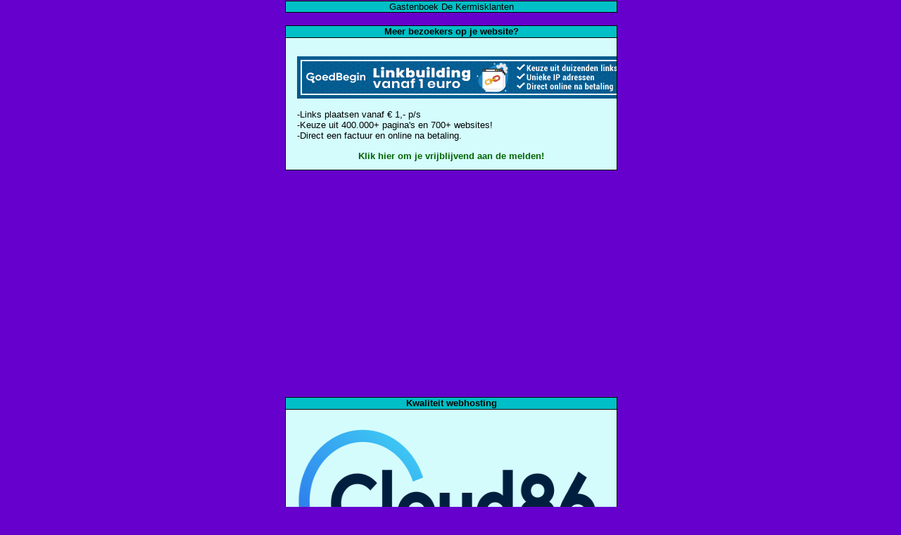

--- FILE ---
content_type: text/html; charset=UTF-8
request_url: https://www.tboek.nl/gastenboek/dekermisklanten/
body_size: 4688
content:
<!-- no-cache --><html>
	<head>
		<title>Gastenboek van dekermisklanten</title>
		<meta charset="utf-8">
		<meta http-equiv="Content-Type" content="text/html;charset=ISO 10646" />
		<meta name="Description" content="Gastenboek van dekermisklanten" />
		<style type="text/css">

/* remove default styling */
h1,h2,h3,h4,h5,h6,pre,code,p {font-size: 1em;}
dl,li,dt,dd,h1,h2,h3,h4,h5,h6,pre,form,body,html,p,blockquote,fieldset,input {margin: 0; padding: 0;}
a img,:link img,:visited img {border: none;}
address {font-style: normal;}

body {
	background: #6600CC;
	color: #000000;
	font: 10pt 'arial';
	text-align: center;
	scrollbar-3dlight-color: ;
	scrollbar-arrow-color: ;
	scrollbar-base-color: ;
	scrollbar-track-color: ;
	scrollbar-darkshadow-color: ;
	scrollbar-face-color: ;
	scrollbar-highlight-color: ;
	scrollbar-shadow-color: ;
	margin: 1px;
}

table,td {
	padding: 6px;
	font-size: 100%;
}

a {
	color: #000000;
	text-decoration:none;
}
#overall_container {
margin-left: auto; margin-right: auto;
	text-align: left;
	width: 470px;}
#container {
	text-align: left;
	width: 470px;
	
}
#buttonbar img {
margin-right: 5px;
}
#formfields {
	margin: auto;
	text-align: center;
}

#header {
	width: 470px;
	margin: 0 auto;
}

	.message-list {
		color: #000000;
	}
	.message-list a {
		color: #000000;
	}
	.chars {
		text-align:left;
		margin-top: 10px;
		color: #000000;
	}
	.chars a{
		color: #000000;
		text-decoration:none;
	}	
	
	.welcome-message {
		margin: 10px 0;
		padding: 10px;
		border: 1px solid #000000;
		background: #D4FCFD;
	}

	.ad {
		color: #000000;
	}
	
	.ad a {
		color: #000000;
		background: none;
		text-decoration:none;
	}

	.logo {
		margin: 0 auto;
		text-align: center;
	}
h1 {
	margin: 0 0 10px 0;
	font-weight: normal;
	text-align: center;
	width: 470px;
	background: #00BFC6;
	border: 1px solid #000000;
	color: #000000;
}

h2 {
  font-weight: bold;
}

h3 {
	font-weight: normal;
	font-size: 80%;
}

p {
	clear: both;
	margin: 10px 0;
}

input {
	width: 220px;
}

#content {
	width: 470px;
	text-align:left;
}

a.page {
	color: #000000;
	text-decoration:none;
}

a.page-active,
span.page-active {
	color: #000000;
	font-weight: bold;
	text-decoration:none;
}

a.new-message {
	color: #000000;
	font-weight: bold;
	text-decoration:none;
}

.messageblock {
	margin: 0;
	border: 1px solid #000000;
	width: 470px;
}
.bericht_plaatsen {
	margin: 0;
	border: 1px solid #000000;
	background: #D4FCFD;
}

	.messageblock-head {
		padding: 0px 2px 0px 2px;
		width: 466px !important;
		width: 470px;
		background: #00BFC6;
		border-bottom: 1px solid #000000;
		color: #000000;
	}
	
	.messageblock-head a {
		color: #000000;
		text-decoration:none;
	}

	.messageblock-main {
		padding: 2px;
		width: 466px !important;
		width: 470px;
		background: #D4FCFD;
		color: #000000;
		overflow-x: hidden;
	}

	.messageblock-main a{
		color: #000000;
		text-decoration:none;
	}

label {
	padding: 0 0 1em 10em;
	display: block;
	clear: both;
	color: #000000;
}



.button {
	width: 100px;
	background-color: #00BFC6;
	color: #000000;
	font-size: 100%;
	font-weight: bold;
	text-align: center;
	border: 1px solid #000000;
}

.button2 {
	text-align: center;
}

.smiley {
	text-align: center;
}

#footer {
	clear: both;
	margin: 2px 0; padding: 2px 0;
}

#footer p {
	margin: 0;
}

.feltron-ad {
	font: 10pt arial;
	margin: 10px 0; padding: 0px;
	border: 1px solid #000000;
	text-align: center;
	background: #00BFC6;
}

	.feltron-ad a {
		color: #000000;
		text-decoration:none;
	}

.bottom-ad {
	text-align: center;
	font: 10pt arial;
}

	.bottom-ad a {
	  color: #000000;
	  text-decoration:none;
	}

.reclame {
	text-align: center;
	display: block;
	clear: both;
	padding-top:10px;
}
</style>
		<script type="text/javascript" src="https://www.tboek.nl/gastenboek/button.js"></script>
		<script type="text/javascript" src="https://www.tboek.nl/gastenboek/js/common.js"></script>
		<script data-ad-client="ca-pub-6538548866625600" async src="https://pagead2.googlesyndication.com/pagead/js/adsbygoogle.js"></script>


		<script type="text/javascript" src="https://www.tboek.nl/gastenboek/pngfix.js"></script>

	</head>
	<body>

<div id="overall_container"> <!-- Start OVERALL_CONTAINER (hier valt alles in, dit is voor de alignment) -->

		<!-- Logo -->
						

		<div id="container" style="display: block"><!-- Start CONTAINER -->
			<div><!-- berichten container #1 -->
				<div id="header" style="margin-left: auto; margin-right: auto;">
					<!-- Titel -->
					<h1>Gastenboek De Kermisklanten</h1>
					<!-- Welkomst bericht -->
					
					<!-- Reclame -->
										<div style="margin-top: -7px;">
						<br>
<div width="468" style="text-align:center;">

	
								

								<div class="messageblock" style="overflow:hidden; margin-bottom: 21px;">
							<div class="messageblock-head" style="height: 1.2em;">
								<span style="float: center; font-weight: bold;"><a href="https://www.tboek.nl/informatie.php" target="_blank" rel="nofollow"><strong>Meer bezoekers op je website?</strong></a></span>
							</div>
							<div class="messageblock-main" style="clear: both;">
								<p><table><Tr><td>
								
<a href="https://www.tboek.nl/informatie.php" target="_blank" rel="nofollow">
	<IMG title="Adverteren" BORDER=0 SRC="https://www.mijnafbeeldingen.net/goedbegin/banners/Set1/46860.gif"></a><BR><BR>
								
								-Links plaatsen vanaf &euro; 1,- p/s<BR>
				-Keuze uit 400.000+ pagina's en 700+ websites!<BR>
								-Direct een factuur en online na betaling.</td></tr></table>		
			<a href="https://www.tboek.nl/informatie.php" target="_blank" rel="nofollow"><strong><font color=darkgreen>Klik hier om je vrijblijvend aan de melden!</font></strong></a>
								</p>
							</div>
						</div>		
	
								
								
<div class="messageblock" style="overflow:hidden; margin-bottom: 21px;">
							<div class="messageblock-head" style="height: 1.2em;">
								<span style="float: center; font-weight: bold;"><a href="https://www.tboek.nl/webhosting.php" target="_blank" rel="nofollow"><strong>Kwaliteit webhosting</strong></a></span>
							</div>
							<div class="messageblock-main" style="clear: both;">
								<p><table><Tr><td>
<center><a href="https://www.tboek.nl/webhosting.php" target="_blank" rel="nofollow">
	<IMG title="Adverteren" BORDER=0 SRC="https://www.tboek.nl/images/cloud86.png" width="425" height="209"></a></center>
<BR>
	- Webhosting <strong>vanaf € 1,95</strong><BR>
- Wordpress in een handomdraai<BR>
- Telefonisch bereikbaar<BR>
<strong>- Gratis verhuisservice</strong></td></tr></table>
								<a href="https://www.tboek.nl/webhosting.php" target="_blank" rel="nofollow"><font color=darkgreen><strong>Klik hier en begin</strong></font></a>
								</p>
							</div>
						</div>	
							
								
								
	
<!--<div class="messageblock" style="overflow:hidden; margin-bottom: 21px;">
							<div class="messageblock-head" style="height: 1.2em;">
								<span style="float: center; font-weight: bold;"><a href="https://www.tboek.nl/webhosting.php" target="_blank" rel="nofollow"><strong>Kwaliteit webshosting</strong></a></span>
							</div>
							<div class="messageblock-main" style="clear: both;">
								<p><table><Tr><td>-Telefonsich bereikbaar<BR>
			-Snelle reacties<BR>
			-Supersnelle SSD hosting<BR>
			-Voor welke website een gepaste oplossing<BR>
			-Al vanaf &euro; 1,95 p/m<BR>
			-Gratis verhuisservice</td></tr></table>
								<a href="https://www.tboek.nl/webhosting.php" target="_blank" rel="nofollow"><font color=darkgreen><strong>Klik hier en begin</strong></font></a>
								</p>
							</div>
						</div>-->
			

	
	
	
<!--



								<div class="messageblock" style="overflow:hidden; margin-bottom: 21px;">
							<div class="messageblock-head" style="height: 1.2em;">
								<span style="float: center; font-weight: bold;"><a href="https://www.tboek.nl/advies.php" target="_blank" rel="nofollow"><strong>Je website beter vindbaar in Google?</strong></a></span>
							</div>
							<div class="messageblock-main" style="clear: both;">
								<p><table><Tr><td>-20+ jaar ervaring<BR>
			-Grootste aanbieder van Nederland<BR>
				-Gratis SEO-check</td></tr></table>		
			<a href="https://www.tboek.nl/advies.php" target="_blank" rel="nofollow"><strong><font color=darkgreen>Klik hier voor gratis en vrijblijvend advies</font></strong></a>
								</p>
							</div>
						</div>	



<div class="messageblock-main" style="clear: both;">
<table border="0" width="502px" cellspacing="0" cellpadding="0">
	<tr>
		<td>
			
			<a href="https://www.tboek.nl/informatie.php" rel="nofollow">
				Klik hier voor MEER BEZOEKERS op je website!
				</a>
			
			</td>
	</tr>
</table>
</div>-->

</div>
<br>
					</div>
					
					<!-- Nieuw bericht -->
					
					<div style="float: left; color: #000000;">
										<a href="/gastenboek/dekermisklanten/write/" style="display: block; font-weight: bold; color: #000000">Schrijf nieuw bericht</a>
							<div style="margin-top: 2px;">
						<span class="page-active">1</span> <a href="https://www.tboek.nl/gastenboek/dekermisklanten/1/" class="page">2</a> <a href="https://www.tboek.nl/gastenboek/dekermisklanten/2/" class="page">3</a> <a href="https://www.tboek.nl/gastenboek/dekermisklanten/3/" class="page">4</a> <a href="https://www.tboek.nl/gastenboek/dekermisklanten/4/" class="page">5</a> <a href="https://www.tboek.nl/gastenboek/dekermisklanten/1/" class="page">&gt;</a> <a href="https://www.tboek.nl/gastenboek/dekermisklanten/7/" class="page">&gt;&gt;</a></div>
					</div>

					<!-- Terug naar de homepage & Aantal berichten -->
					<div style="float: right; text-align: right;">
												<div style="color: #000000"><a href="https://www.tboek.nl/gastenboek/dekermisklanten/search" style="color: #000000">Zoeken</a></div>						
													<a href="http://www.dekermisklanten.nl" style="color: #000000;">Terug naar homepage</a>
											</div>

					<!-- Header spacer -->
					<div style="clear: both; line-height: 10px;">&nbsp;</div>
				</div> <!-- Einde Header -->

				<!-- Berichten -->
				<!-- Start BERICHTEN -->
				<!-- google_ad_section_start -->
											<div class="messageblock" style="overflow:hidden; margin-bottom: 21px;"><!-- Start BERICHT -->
							<div class="messageblock-head" style="height: 1.2em;">
								<span style="float: left; font-weight: bold;">Danny van Strien </span>
								<span style="float: right; font-size: 0.8em;">05-01-26 17:21:46</span>
							</div>
							<div class="messageblock-main" style="clear: both;">
								<p>
									Succes met het Gastenboek <br />
<br />
Ex Voetballer Danny van Strien speelde in het verleden bij Amateur Clubs en Top Amateur Clubs in Eerste Elftallen en Tweede Elftallen met wisselend succes <br />
<br />
Ex Eigen voetbalteam Fc de van Strien Kanjers Hellevoetsluis Straatvoetbal Veldvoetbal Zaalvoetbal Ex Naamgever Ex Jeugd Trainer Ex Voetballer Ex Keeper Danny van Strien <br />
<br />
Ex Zaalvoetballer Ex Zaalvoetbal Keeper Danny van Strien Zvv Lindeloof Hellevoetsluis <br />
<br />
Ex Nederlands Bekendste Amateur Materiaalman en Grensrechter Danny van Strien <br />
<br />
YouTube Danny van Strien Feyenoord in de Kuip <br />
YouTube Danny van Strien Feyenoord Sportpark Varkenoord <br />
YouTube Danny van Strien De Voetballer <br />
YouTube Danny van Strien Nieuwenhoorn <br />
YouTube Danny van Strien Besiktas Rotterdam <br />
YouTube Danny van Strien Xerxes Dzb Rotterdam <br />
<br />
Vriendelijke groeten Danny van Strien <br />
<br />
																</p>
							</div>
						</div><!-- Einde BERICHT -->
											<div class="messageblock" style="overflow:hidden; margin-bottom: 21px;"><!-- Start BERICHT -->
							<div class="messageblock-head" style="height: 1.2em;">
								<span style="float: left; font-weight: bold;">Danny van Strien </span>
								<span style="float: right; font-size: 0.8em;">05-01-26 15:54:15</span>
							</div>
							<div class="messageblock-main" style="clear: both;">
								<p>
									Ex Voetballer Danny van Strien speelde in het verleden bij Amateur Clubs en Top Amateur Clubs in Eerste Elftallen en Tweede Elftallen met wisselend succes <br />
<br />
YouTube Danny van Strien Feyenoord in de Kuip <br />
YouTube Danny van Strien Feyenoord Sportpark Varkenoord <br />
YouTube Danny van Strien De Voetballer <br />
YouTube Danny van Strien Nieuwenhoorn <br />
YouTube Danny van Strien Besiktas Rotterdam <br />
YouTube Danny van Strien Xerxes Dzb Rotterdam <br />
<br />
Vriendelijke groeten Danny van Strien 																</p>
							</div>
						</div><!-- Einde BERICHT -->
											<div class="messageblock" style="overflow:hidden; margin-bottom: 21px;"><!-- Start BERICHT -->
							<div class="messageblock-head" style="height: 1.2em;">
								<span style="float: left; font-weight: bold;">Danny van Strien </span>
								<span style="float: right; font-size: 0.8em;">04-01-26 20:58:01</span>
							</div>
							<div class="messageblock-main" style="clear: both;">
								<p>
									Ex Voetballer Danny van Strien speelde in het verleden bij Amateur Clubs en Top Amateur Clubs in Eerste Elftallen en Tweede Elftallen met wisselend succes <br />
<br />
Ex Eigen voetbalteam Fc de van Strien Kanjers Hellevoetsluis Straatvoetbal Veldvoetbal Zaalvoetbal Ex Naamgever Ex Jeugd Trainer Ex Voetballer Ex Keeper Danny van Strien <br />
<br />
Ex Zaalvoetballer Ex Zaalvoetbal Keeper Danny van Strien Zvv Lindeloof Hellevoetsluis <br />
<br />
Ex Scheidsrechter Danny van Strien <br />
<br />
YouTube Danny van Strien Feyenoord in de Kuip <br />
YouTube Danny van Strien Feyenoord Sportpark Varkenoord <br />
YouTube Danny van Strien De Voetballer <br />
YouTube Danny van Strien Nieuwenhoorn <br />
YouTube Danny van Strien Besiktas Rotterdam <br />
YouTube Danny van Strien Xerxes Dzb Rotterdam <br />
<br />
Vriendelijke groeten Danny van Strien 																</p>
							</div>
						</div><!-- Einde BERICHT -->
											<div class="messageblock" style="overflow:hidden; margin-bottom: 21px;"><!-- Start BERICHT -->
							<div class="messageblock-head" style="height: 1.2em;">
								<span style="float: left; font-weight: bold;">Danny van Strien </span>
								<span style="float: right; font-size: 0.8em;">06-12-25 21:30:43</span>
							</div>
							<div class="messageblock-main" style="clear: both;">
								<p>
									Meest Beschadigde Nederlander <br />
Meest Gebrande Nederlander <br />
Meest Gehaate Persoonlijkheid van de Commerciële Media in Nederland <br />
Meest Gepeste en getreiterde Nederlander <br />
Meest Geboycote Nederlander <br />
<br />
Vriendelijke groeten Danny van Strien 																</p>
							</div>
						</div><!-- Einde BERICHT -->
											<div class="messageblock" style="overflow:hidden; margin-bottom: 21px;"><!-- Start BERICHT -->
							<div class="messageblock-head" style="height: 1.2em;">
								<span style="float: left; font-weight: bold;">Danny van Strien </span>
								<span style="float: right; font-size: 0.8em;">05-12-25 14:23:48</span>
							</div>
							<div class="messageblock-main" style="clear: both;">
								<p>
									Meest Beschadigde Nederlander <br />
Meest Gebrande Nederlander <br />
Meest Gehaate Persoonlijkheid van de Commerciële Media in Nederlander <br />
Meest Gepeste en Getreiterde Nederlander <br />
Meest Geboycote Nederlander <br />
<br />
Vriendelijke groeten Danny van Strien 																</p>
							</div>
						</div><!-- Einde BERICHT -->
											<div class="messageblock" style="overflow:hidden; margin-bottom: 21px;"><!-- Start BERICHT -->
							<div class="messageblock-head" style="height: 1.2em;">
								<span style="float: left; font-weight: bold;">Danny van Strien </span>
								<span style="float: right; font-size: 0.8em;">09-11-25 20:23:25</span>
							</div>
							<div class="messageblock-main" style="clear: both;">
								<p>
									Dichter Schrijver Auteur Verhalen Schrijver Ex Boeken Schrijver Danny van Strien <br />
<br />
Ex School College Hellevoetsluis Spijkenisse Rotterdam <br />
<br />
YouTube Koos van Strien 300 Game Bowlingcentrum Hellevoetsluis 																</p>
							</div>
						</div><!-- Einde BERICHT -->
											<div class="messageblock" style="overflow:hidden; margin-bottom: 21px;"><!-- Start BERICHT -->
							<div class="messageblock-head" style="height: 1.2em;">
								<span style="float: left; font-weight: bold;">Danny van Strien </span>
								<span style="float: right; font-size: 0.8em;">12-10-25 12:54:09</span>
							</div>
							<div class="messageblock-main" style="clear: both;">
								<p>
									Dichter Schrijver Auteur Verhalen Schrijver Ex Boeken Schrijver Danny van Strien <br />
<br />
Ex Woonplaatsen Rotterdam Hellevoetsluis Melissant Rotterdam Zuid Danny van Strien <br />
<br />
Ex Woonplaatsen Officeus Middelharnis Poortugaal Danny van Strien <br />
<br />
Voorne Putten Goeree overflakkee Hoeckse Waard Zuid Hollandse Eilanden Regio Rijnmond Zuid Holland 																</p>
							</div>
						</div><!-- Einde BERICHT -->
											<div class="messageblock" style="overflow:hidden; margin-bottom: 21px;"><!-- Start BERICHT -->
							<div class="messageblock-head" style="height: 1.2em;">
								<span style="float: left; font-weight: bold;">Danny van strien </span>
								<span style="float: right; font-size: 0.8em;">19-09-25 00:04:25</span>
							</div>
							<div class="messageblock-main" style="clear: both;">
								<p>
									Danny van Strien <br />
<br />
Ik heb Talloze Fanclubs in Nederland Danny van Strien <br />
<br />
Ik krijg liefdes en huwelijks aanzoeken van over de hele wereld O.a via Sociale media Danny van Strien <br />
<br />
Toekomst plannen <br />
<br />
Fan Artikelen Danny van Strien <br />
<br />
Tweede druk De 40 Gedichten van Danny van Strien <br />
<br />
Eerste druk Danny van Strien De Penoze Jongen <br />
<br />
Eerste druk Het Ex Criminele leven van Danny van Strien <br />
<br />
																</p>
							</div>
						</div><!-- Einde BERICHT -->
											<div class="messageblock" style="overflow:hidden; margin-bottom: 21px;"><!-- Start BERICHT -->
							<div class="messageblock-head" style="height: 1.2em;">
								<span style="float: left; font-weight: bold;">Danny van strien </span>
								<span style="float: right; font-size: 0.8em;">13-07-25 19:18:05</span>
							</div>
							<div class="messageblock-main" style="clear: both;">
								<p>
									YouTube Danny van Strien Vroeger ging je zelfs bijna als Fotomodel naar Amerika <br />
<br />
Ex Bekende Amateur Voetballer Ex Bekende Amateur Keeper Ex Bekende Amateur Jeugd Trainer Danny van Strien <br />
<br />
Ex Nederlands Jeugd Talent <br />
Ex Nederlands Zaalvoetbal talent <br />
Ex Nederlands Amateur Talent <br />
<br />
Ex Nederlands Bekendste Amateur Materiaalman en Grensrechter Danny van Strien 																</p>
							</div>
						</div><!-- Einde BERICHT -->
											<div class="messageblock" style="overflow:hidden; margin-bottom: 21px;"><!-- Start BERICHT -->
							<div class="messageblock-head" style="height: 1.2em;">
								<span style="float: left; font-weight: bold;">Danny van strien </span>
								<span style="float: right; font-size: 0.8em;">13-07-25 19:16:01</span>
							</div>
							<div class="messageblock-main" style="clear: both;">
								<p>
									YouTube Steve Brown Fake Holy News met Tv Gast Danny van Strien O.a Levensgedichten Gedicht Bokshart Luc van Dam en info Boksers Luc van Dam en Bep van Klaveren Gedicht Ode aan Anny Schilder Bzn en info Artiesten Anny Schilder en John de Bever En de Voetbalclubs SC Feyenoord en Xerxes Dzb Rotterdam Etc <br />
<br />
De Sparta Gedichten van Dichter Danny van Strien stonden in het verleden op de Officiële Sparta Fan Site Hoogvliet ontour met O.a Sparta Dichter Jules Deelder O.a Sparta meer dan 120 Jaar Het Kasteel meer dan 90 Jaar en Ode aan Bok de Korver <br />
<br />
De Gedichten van Danny van Strien stonden in het verleden op de Officiële Fan Site over Zanger John de Bever The Star between the stars van Raymond van Schayk Brabant O.a Ode aan Anny Schilder John de Bever werdt zwaar belazerd bij Dordrecht 90 en Ode aan John de Bever 																</p>
							</div>
						</div><!-- Einde BERICHT -->
					
				<!-- google_ad_section_end -->
				<!-- Einde BERICHTEN -->
				<!-- Bladwijzer beneden -->
				<div style="margin-top: -10px; margin-bottom: 10px;">
					<span style="float: left;"><span class="page-active">1</span> <a href="https://www.tboek.nl/gastenboek/dekermisklanten/1/" class="page">2</a> <a href="https://www.tboek.nl/gastenboek/dekermisklanten/2/" class="page">3</a> <a href="https://www.tboek.nl/gastenboek/dekermisklanten/3/" class="page">4</a> <a href="https://www.tboek.nl/gastenboek/dekermisklanten/4/" class="page">5</a> <a href="https://www.tboek.nl/gastenboek/dekermisklanten/1/" class="page">&gt;</a> <a href="https://www.tboek.nl/gastenboek/dekermisklanten/7/" class="page">&gt;&gt;</a><br><a href="https://www.tboek.nl/gastenboek/dekermisklanten/search" class="page">Zoeken</a>						<br><a href="http://www.dekermisklanten.nl" style="color: #000000;">Terug naar homepage</a>
</span>

				</div>
				<div style="clear: both; line-height: 1px; font-size: 1px; height: 1px;">&nbsp;</div>
				
										
				
				<div style="">

					<div class="feltron-ad">						<a href="https://www.tboek.nl" target="_blank">Gratis gastenboek</a>
						</div>
				</div>
				
</div>
</div>
	<div style="clear: both;text-align:center;">

											
						
						
<div width="468" style="text-align:center;">




	<BR><BR>		
<div class="messageblock" style="overflow:hidden; margin-bottom: 21px;">
							<div class="messageblock-head" style="height: 1.2em;">
								<span style="float: center; font-weight: bold;"><a href="https://www.tboek.nl/webhosting.php" target="_blank" rel="nofollow"><strong>Kwaliteit webhosting</strong></a></span>
							</div>
							<div class="messageblock-main" style="clear: both;">
								<p><table><Tr><td>
<center><a href="https://www.tboek.nl/webhosting.php" target="_blank" rel="nofollow">
	<IMG title="Adverteren" BORDER=0 SRC="https://www.tboek.nl/images/cloud86.png" width="425" height="209"></a></center>
<BR>
	- Webhosting <strong>vanaf € 1,95</strong><BR>
- Wordpress in een handomdraai<BR>
- Telefonisch bereikbaar<BR>
<strong>- Gratis verhuisservice</strong></td></tr></table>
								<a href="https://www.tboek.nl/webhosting.php" target="_blank" rel="nofollow"><font color=darkgreen><strong>Klik hier en begin</strong></font></a>
								</p>
							</div>
						</div>	
			
								

								<div class="messageblock" style="overflow:hidden; margin-bottom: 21px;">
							<div class="messageblock-head" style="height: 1.2em;">
								<span style="float: center; font-weight: bold;"><a href="https://www.tboek.nl/advies.php" target="_blank" rel="nofollow"><strong>Je website beter vindbaar in Google?</strong></a></span>
							</div>
							<div class="messageblock-main" style="clear: both;">
								<p><table><Tr><td>-20+ jaar ervaring<BR>
			-Grootste aanbieder van Nederland<BR>
				-Gratis SEO-check</td></tr></table>		
			<a href="https://www.tboek.nl/advies.php" target="_blank" rel="nofollow"><strong><font color=darkgreen>Klik hier voor gratis en vrijblijvend advies</font></strong></a>
								</p>
							</div>
						</div>
								
<a href="https://www.tboek.nl/informatie.php"><img src="https://www.mijnafbeeldingen.net/goedbegin/banners/Set1/Ad_1_336x280.jpg" border="0"></a>			
			
</div>

<br>

						
							
	</div>
	<!--
<link rel="stylesheet" type="text/css" href="//cdnjs.cloudflare.com/ajax/libs/cookieconsent2/3.0.3/cookieconsent.min.css" />
<script src="//cdnjs.cloudflare.com/ajax/libs/cookieconsent2/3.0.3/cookieconsent.min.js"></script>
<script>
window.addEventListener("load", function(){
window.cookieconsent.initialise({
  "palette": {
    "popup": {
      "background": "#343c66",
      "text": "#cfcfe8"
    },
    "button": {
      "background": "#f71559"
    }
  },
  "content": {
    "message": "tboek.nl maakt gebruik van cookies. Je gaat akkoord met ons gebruik van cookies wanneer je gebruik maakt van deze website. We gebruiken cookies om content en advertenties te personaliseren, en om websiteverkeer te analyseren. Ook delen we informatie over uw gebruik van onze site met onze partners voor adverteren en analyse. Deze partners kunnen deze gegevens combineren met andere informatie die u aan ze heeft verstrekt.",
    "dismiss": "Ok",
    "link": "Meer info",
	"href": "https://www.tboek.nl/cookies/"
  }
})});
</script>
-->
</div>



</body>
</html>

--- FILE ---
content_type: text/html; charset=utf-8
request_url: https://www.google.com/recaptcha/api2/aframe
body_size: 258
content:
<!DOCTYPE HTML><html><head><meta http-equiv="content-type" content="text/html; charset=UTF-8"></head><body><script nonce="HMUfuD-3DgmxzphI_3wIWg">/** Anti-fraud and anti-abuse applications only. See google.com/recaptcha */ try{var clients={'sodar':'https://pagead2.googlesyndication.com/pagead/sodar?'};window.addEventListener("message",function(a){try{if(a.source===window.parent){var b=JSON.parse(a.data);var c=clients[b['id']];if(c){var d=document.createElement('img');d.src=c+b['params']+'&rc='+(localStorage.getItem("rc::a")?sessionStorage.getItem("rc::b"):"");window.document.body.appendChild(d);sessionStorage.setItem("rc::e",parseInt(sessionStorage.getItem("rc::e")||0)+1);localStorage.setItem("rc::h",'1768756304605');}}}catch(b){}});window.parent.postMessage("_grecaptcha_ready", "*");}catch(b){}</script></body></html>

--- FILE ---
content_type: application/javascript
request_url: https://www.tboek.nl/gastenboek/pngfix.js
body_size: 260
content:
/*
 
Correctly handle PNG transparency in Win IE 5.5 & 6.
http://homepage.ntlworld.com/bobosola. Updated 18-Jan-2006.

Use in <HEAD> with DEFER keyword wrapped in conditional comments:
<!--[if lt IE 7]>
<script defer type="text/javascript" src="pngfix.js"></script>
<![endif]-->

*/

var arVersion = navigator.appVersion.split("MSIE")
var version = parseFloat(arVersion[1])

function fixPNG(myImage) 
{
    
	if ((version >= 5.5) && (version < 7) && (document.body.filters)) 
    {
       var imgID = (myImage.id) ? "id='" + myImage.id + "' " : ""
	   var imgClass = (myImage.className) ? "class='" + myImage.className + "' " : ""
	   var imgTitle = (myImage.title) ? 
		             "title='" + myImage.title  + "' " : "title='" + myImage.alt + "' "
	   var imgStyle = "display:inline-block;" + myImage.style.cssText
	   var strNewHTML = "<span " + imgID + imgClass + imgTitle
                  + " style=\"" + "width:" + myImage.width 
                  + "px; height:" + myImage.height 
                  + "px;" + imgStyle + ";"
                  + "filter:progid:DXImageTransform.Microsoft.AlphaImageLoader"
                  + "(src=\'" + myImage.src + "\', sizingMethod='image');\"></span>"
	   myImage.outerHTML = strNewHTML	  
    }
	
}